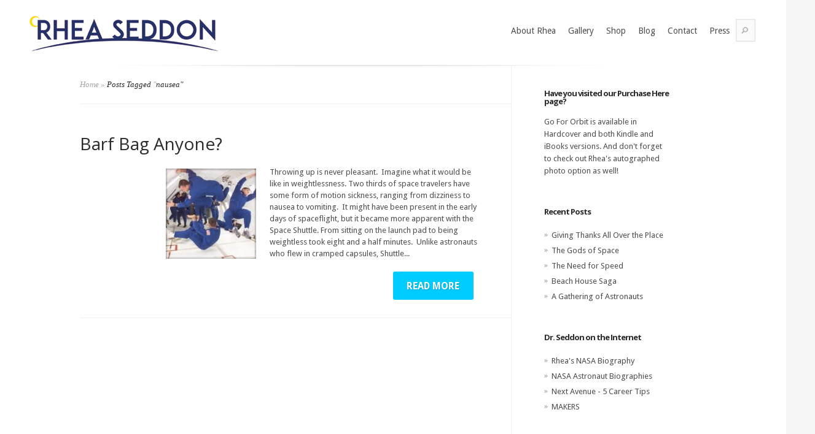

--- FILE ---
content_type: text/css
request_url: https://astronautrheaseddon.com/wp-content/themes/rheaseddon/style.css
body_size: 4466
content:
/*
 Theme Name:   Astronaut Rhea Seddon 2018
 Theme URI:
 Description:  Evolution Child Theme
 Author: Dan Brown
 Author URI: thesplitpixel.com
 Template:     Evolution
 Version:      1.2.3
 License:      GNU General Public License v2 or later
 GitHub Theme URI: https://github.com/warofthesun/rheaseddon
 Text Domain:  Evolution-child
*/
.woocommerce button.button.alt {
  display: block;
  clear: both; }

button, .button, .readmore span, .woocommerce button.button.alt, .woocommerce button.button.disabled, .woocommerce input.button, .wpcf7-submit {
  background-color: #00CCFF !important;
  color: #fff !important;
  font-size: 1.2em !important;
  font-weight: 700 !important;
  text-transform: uppercase;
  text-align: center;
  text-decoration: none;
  text-shadow: 1px 1px 1px #00a3cc !important;
  -webkit-transition: all .5s;
  transition: all .5s;
  padding: 1em 2em;
  border-radius: 3px;
  border: 0px solid #00a3cc;
  min-width: 200px;
  -webkit-box-shadow: 1px 1px 0 #00a3cc !important, 2px 2px 0 #007a99 !important;
          box-shadow: 1px 1px 0 #00a3cc !important, 2px 2px 0 #007a99 !important; }
  button:hover, .button:hover, .readmore span:hover, .woocommerce button.button.alt:hover, .woocommerce button.button.disabled:hover, .woocommerce input.button:hover, .wpcf7-submit:hover {
    text-shadow: -1px -1px 1px #00a3cc;
    -webkit-box-shadow: 1px 1px 0 #007a99;
            box-shadow: 1px 1px 0 #007a99;
    background-color: #00a3cc !important;
    text-decoration: none; }
  button:active, .button:active, .readmore span:active, .woocommerce button.button.alt:active, .woocommerce button.button.disabled:active, .woocommerce input.button:active, .wpcf7-submit:active {
    background-color: #00a3cc;
    -webkit-box-shadow: -1px -1px 0 #00a3cc, -2px -2px 0 #007a99;
            box-shadow: -1px -1px 0 #00a3cc, -2px -2px 0 #007a99; }

.epk .button {
  display: block;
  margin: 1em 0; }

.wpcf7-submit {
  max-width: 200px; }

.readmore {
  background-image: none !important; }
  .readmore span {
    background-image: none !important;
    background-color: #00CCFF !important;
    padding: .5em 1em !important;
    min-width: 100px !important; }

/******************************************************************


http://gridsetapp.com - Love this site. Responsive Grids made easy.
http://susy.oddbird.net/ - Grids using Compass. Very elegant.
http://gridpak.com/ - Create your own responsive grid.
https://github.com/dope/lemonade - Neat lightweight grid.

******************************************************************/
.last-col {
  float: right;
  padding-right: 0 !important;
  margin-right: 0 !important; }

/*
Mobile Grid Styles
These are the widths for the mobile grid.
There are four types, but you can add or customize
them however you see fit.
*/
@media (max-width: 767px) {
  .m-all {
    float: left;
    margin-right: 0.75em;
    width: 100%;
    padding-right: 0; }
  .m-1of2 {
    float: left;
    margin-right: 0.75em;
    width: 49%; }
  .m-1of3 {
    float: left;
    margin-right: 0.75em;
    width: 32.4%; }
  .m-2of3 {
    float: left;
    margin-right: 0.75em;
    width: 65.66%; }
  .m-1of4 {
    float: left;
    margin-right: 0.75em;
    width: 25%; }
  .m-3of4 {
    float: left;
    margin-right: 0.75em;
    width: 75%; } }

/* Portrait tablet to landscape */
@media (min-width: 768px) and (max-width: 1029px) {
  .t-all {
    float: left;
    margin-right: 0.75em;
    width: 100%;
    padding-right: 0; }
  .t-1of2 {
    float: left;
    margin-right: 0.75em;
    width: 49%; }
  .t-1of3 {
    float: left;
    margin-right: 0.75em;
    width: 32.4%; }
  .t-2of3 {
    float: left;
    margin-right: 0.75em;
    width: 66.66%; }
  .t-1of4 {
    float: left;
    margin-right: 0.75em;
    width: 25%; }
  .t-3of4 {
    float: left;
    margin-right: 0.75em;
    width: 75%; }
  .t-1of5 {
    float: left;
    margin-right: 0.75em;
    width: 20%; }
  .t-2of5 {
    float: left;
    margin-right: 0.75em;
    width: 40%; }
  .t-3of5 {
    float: left;
    margin-right: 0.75em;
    width: 60%; }
  .t-4of5 {
    float: left;
    margin-right: 0.75em;
    width: 80%; } }

/* Landscape to small desktop */
@media (min-width: 1030px) {
  .d-all {
    float: left;
    margin-right: 0.75em;
    width: 100%;
    padding-right: 0; }
  .d-1of2 {
    float: left;
    margin-right: 0.75em;
    width: 49%; }
  .d-1of3 {
    float: left;
    margin-right: 0.75em;
    width: 32.4%; }
  .d-2of3 {
    float: left;
    margin-right: 0.75em;
    width: 65.66%; }
  .d-1of4 {
    float: left;
    margin-right: 0.75em;
    width: 25%; }
  .d-3of4 {
    float: left;
    margin-right: 0.75em;
    width: 75%; }
  .d-1of5 {
    float: left;
    margin-right: 0.75em;
    width: 20%; }
  .d-2of5 {
    float: left;
    margin-right: 0.75em;
    width: 40%; }
  .d-3of5 {
    float: left;
    margin-right: 0.75em;
    width: 60%; }
  .d-4of5 {
    float: left;
    margin-right: 0.75em;
    width: 80%; }
  .d-1of6 {
    float: left;
    margin-right: 0.75em;
    width: 16.6666666667%; }
  .d-1of7 {
    float: left;
    margin-right: 0.75em;
    width: 14.2857142857%; }
  .d-2of7 {
    float: left;
    margin-right: 0.75em;
    width: 28.5714286%; }
  .d-3of7 {
    float: left;
    margin-right: 0.75em;
    width: 42.8571429%; }
  .d-4of7 {
    float: left;
    margin-right: 0.75em;
    width: 57.1428572%; }
  .d-5of7 {
    float: left;
    margin-right: 0.75em;
    width: 71.4285715%; }
  .d-6of7 {
    float: left;
    margin-right: 0.75em;
    width: 85.7142857%; }
  .d-1of8 {
    float: left;
    margin-right: 0.75em;
    width: 12.5%; }
  .d-1of9 {
    float: left;
    margin-right: 0.75em;
    width: 11.1111111111%; }
  .d-1of10 {
    float: left;
    margin-right: 0.75em;
    width: 10%; }
  .d-1of11 {
    float: left;
    margin-right: 0.75em;
    width: 9.09090909091%; }
  .d-1of12 {
    float: left;
    margin-right: 0.75em;
    width: 8.33%; } }

h1, .h1, h2, .h2, h3, .h3, h4, .h4 {
  font-family: "Open Sans", "Helvetica Neue", Helvetica, Arial, sans-serif !important; }

.hero_title {
  color: rgba(255, 255, 255, 0.7);
  font-size: 80px;
  font-weight: 700;
  text-transform: uppercase;
  font-family: "Open Sans Condensed", "Helvetica Neue", Helvetica, Arial, sans-serif !important;
  margin-bottom: -.2em;
  padding: 0;
  padding-left: .1em; }

.hero_text {
  max-width: 1080px;
  width: 95%;
  margin: 2.5em auto 0 auto;
  color: #fff;
  font-weight: 300;
  font-size: 1.5em;
  text-align: left;
  line-height: 1.5em; }

.video_title {
  font-family: "Open Sans Condensed", "Helvetica Neue", Helvetica, Arial, sans-serif;
  font-weight: bold;
  text-transform: uppercase; }

.events-list .tribe-events-loop, .tribe-events-list .tribe-events-loop {
  max-width: 1200px !important; }
  .events-list .tribe-events-loop .tribe-events-event-image, .tribe-events-list .tribe-events-loop .tribe-events-event-image {
    width: 100% !important; }

@media only screen and (min-width: 768px) {
  .events {
    height: 400px; } }

.events .article_content {
  display: -webkit-box;
  display: -ms-flexbox;
  display: flex;
  -webkit-box-orient: vertical;
  -webkit-box-direction: normal;
      -ms-flex-direction: column;
          flex-direction: column;
  -webkit-box-pack: center;
      -ms-flex-pack: center;
          justify-content: center;
  -webkit-box-align: left;
      -ms-flex-align: left;
          align-items: left;
  height: 100%; }

.events .event_title {
  font-family: "Open Sans Condensed", "Helvetica Neue", Helvetica, Arial, sans-serif;
  font-size: 1em;
  text-transform: uppercase;
  font-weight: bold;
  letter-spacing: 1px;
  text-decoration: none; }

.events .event_location {
  font-size: 2.5em;
  font-style: normal;
  font-weight: 100; }

.events .event_date {
  color: #00CCFF;
  padding-bottom: 1em;
  margin-bottom: 1em;
  border-bottom: 1px solid #00CCFF;
  text-decoration: none; }

.entry p {
  line-height: 1.5em !important; }

#page-wrap {
  float: left;
  width: 100%; }

#main-area__front .container {
  width: 90%;
  max-width: 960px; }

.header_logo {
  position: relative;
  z-index: 99; }

#main {
  padding-top: 0px !important; }
  #main img#logo {
    height: 100px; }

.video_header, .image_header {
  display: -webkit-box;
  display: -ms-flexbox;
  display: flex;
  height: 400px;
  -webkit-box-pack: center;
      -ms-flex-pack: center;
          justify-content: center;
  -webkit-box-align: center;
      -ms-flex-align: center;
          align-items: center;
  -webkit-box-orient: vertical;
  -webkit-box-direction: normal;
      -ms-flex-direction: column;
          flex-direction: column;
  margin-bottom: 5em; }

.wp-custom-header {
  position: relative;
  height: 0;
  padding-bottom: 56.25%; }

.wp-custom-header iframe,
.wp-custom-header video {
  position: absolute;
  display: block;
  top: 0;
  bottom: 0;
  height: 100%;
  width: 100%; }

.wp-custom-header img {
  width: 100%;
  height: auto; }

.video_container {
  position: absolute;
  z-index: -1;
  top: 0;
  left: 0;
  right: 0;
  bottom: 0;
  overflow: hidden;
  background-size: cover;
  background-repeat: no-repeat;
  background-position: 50% 50%;
  background-color: #444; }

.image_header {
  background-repeat: no-repeat;
  background-size: cover;
  background-position: center;
  background-position-y: top;
  max-width: 1600px;
  margin: 0 auto; }

a#mobile_nav {
  background: transparent !important;
  border: 0px !important; }
  a#mobile_nav span {
    display: none !important; }

#navigation {
  border-top: 0px !important;
  border-bottom: 0px !important; }
  #navigation #top-menu-shadow {
    display: none !important; }
  #navigation #top-menu > ul > li.current-menu-item > a {
    color: #00CCFF !important;
    font-family: "Open Sans", "Helvetica Neue", Helvetica, Arial, sans-serif;
    font-style: normal;
    font-weight: 100; }

#search-form {
  margin-right: 10px !important; }

#bottom-menu-shadow {
  background-position-x: center !important; }

.sf-with-ul .sf-sub-indicator, #mobile_nav .sf-sub-indicator {
  display: none; }

.sf-with-ul::after, #mobile_nav::after {
  content: "\f0d7";
  font-family: 'fontawesome';
  display: block;
  text-align: center;
  margin-top: -.5em;
  color: #00CCFF; }

#mobile_nav.opened::after {
  content: "\f0d8";
  font-family: 'fontawesome'; }

body {
  font-family: "Open Sans", "Helvetica Neue", Helvetica, Arial, sans-serif; }

.home #main-area__front {
  padding-top: 0px !important;
  float: left;
  width: 100%; }

.home #content_area {
  border-top: 0px !important;
  padding-bottom: 0em; }

.home .entry {
  border-bottom: 0px; }

.entry h1, .entry h2, .entry h3 {
  font-style: normal !important; }

.entry h1, .entry h2 {
  font-weight: 100; }

.entry h2, .entry h3 {
  margin-bottom: .5em; }

.video_overlay {
  position: absolute;
  width: 100%;
  height: 100%;
  z-index: 2;
  background-color: rgba(0, 0, 0, 0.5); }

.image_overlay {
  position: absolute;
  width: 100%;
  max-width: 1600px;
  height: 100%;
  max-height: 400px;
  z-index: 2;
  background-color: rgba(0, 0, 0, 0.3); }

.featured_videos {
  margin: 2em auto !important;
  float: left;
  width: 100%; }
  .featured_videos .video {
    text-align: center; }
  .featured_videos .video:first-of-type {
    margin-bottom: 2.5em; }

.video_overlay_content, .image_overlay_content {
  position: relative;
  z-index: 3; }

h2.speaking_topic, h2.press_section {
  margin-top: -.5em;
  margin-bottom: .5em;
  padding-bottom: .5em;
  border-bottom: 1px solid #00CCFF;
  font-weight: 100;
  letter-spacing: 1px; }

h2.press_section {
  margin-top: 1em;
  width: 80%; }

ul.press_tv, ul.press_radio, ul.press_print, ul.press_book_reviews, ul.press_awards {
  margin-left: 0;
  padding-left: 0 !important;
  width: 80%; }
  ul.press_tv li, ul.press_radio li, ul.press_print li, ul.press_book_reviews li, ul.press_awards li {
    list-style: none;
    font-size: 1.2em;
    margin-bottom: 1.5em;
    margin-left: 2em; }
    ul.press_tv li:before, ul.press_radio li:before, ul.press_print li:before, ul.press_book_reviews li:before, ul.press_awards li:before {
      font-family: "fontawesome";
      color: #00CCFF;
      margin-left: -2em;
      margin-right: .5em; }

ul.press_tv li:before {
  content: "\f26c"; }

ul.press_radio li:before {
  content: "\f028"; }

ul.press_print li:before {
  content: "\f1ea"; }

ul.press_book_reviews li:before {
  content: "\f02d"; }

ul.press_awards li:before {
  content: "\f091"; }

ul.past_appearances li:before {
  content: "\f111";
  font-family: "fontawesome";
  font-size: .5em;
  color: #00CCFF;
  margin-left: -2em;
  margin-right: .5em; }

.past_appearances li {
  margin: 1em 0 0 1em;
  line-height: 1.2em; }

.contact .speaking_topics .speaking_topic {
  float: left;
  margin-bottom: 2em;
  padding-bottom: 0em;
  border-bottom: opx solid #F2F2F2; }

.contact .speaking_topics .title {
  font-size: 1.3em;
  font-style: normal;
  font-weight: 700;
  margin-bottom: .5em;
  padding-bottom: .5em;
  text-transform: uppercase;
  border-bottom: 0px;
  letter-spacing: 1px; }

.speaking_topics .speaking_topic {
  float: left;
  margin-bottom: 6em;
  padding-bottom: 4em;
  border-bottom: 1px solid #F2F2F2; }
  .speaking_topics .speaking_topic li {
    margin: .5em 0; }
  .speaking_topics .speaking_topic:last-child {
    border-bottom: 0px;
    margin-bottom: 0;
    padding-bottom: 0; }

.speaking_topics .title {
  font-size: 3em;
  font-style: normal;
  font-weight: 100;
  margin-bottom: .5em;
  padding-bottom: .5em;
  border-bottom: 1px solid #00CCFF; }

.dual_hero {
  float: left;
  width: 100%;
  padding: 1 0 2.5em 0;
  position: relative;
  z-index: 99; }
  .dual_hero .article {
    background-repeat: no-repeat;
    background-size: cover;
    height: 470px; }
    .dual_hero .article:first-of-type {
      margin-bottom: 5em; }
    .dual_hero .article .overlay {
      display: -webkit-box;
      display: -ms-flexbox;
      display: flex;
      -webkit-box-orient: vertical;
      -webkit-box-direction: normal;
          -ms-flex-direction: column;
              flex-direction: column;
      -webkit-box-align: center;
          -ms-flex-align: center;
              align-items: center;
      -webkit-box-pack: center;
          -ms-flex-pack: center;
              justify-content: center;
      height: 100%;
      background-color: transparent;
      -webkit-transition: all .5s;
      transition: all .5s; }
      .dual_hero .article .overlay .button {
        opacity: 0;
        height: 0; }
      .dual_hero .article .overlay:hover {
        background-color: rgba(0, 0, 0, 0.5); }
        .dual_hero .article .overlay:hover .button {
          opacity: 1;
          height: auto;
          margin-top: 2em; }
          .dual_hero .article .overlay:hover .button:hover {
            background-color: #00a3cc !important; }
    .dual_hero .article_title {
      font-family: "Open Sans Condensed", "Helvetica Neue", Helvetica, Arial, sans-serif !important;
      text-transform: uppercase;
      text-align: center;
      color: #fff;
      font-size: 3em;
      padding-bottom: 0; }
    .dual_hero .article_text {
      width: 80%;
      color: #fff;
      margin-top: 1em;
      margin-bottom: 0;
      text-align: center; }

.overlay {
  display: -webkit-box;
  display: -ms-flexbox;
  display: flex;
  -webkit-box-orient: vertical;
  -webkit-box-direction: normal;
      -ms-flex-direction: column;
          flex-direction: column;
  -webkit-box-align: center;
      -ms-flex-align: center;
          align-items: center;
  -webkit-box-pack: center;
      -ms-flex-pack: center;
          justify-content: center;
  opacity: 1;
  height: 100%;
  width: 100%;
  background-color: transparent;
  -webkit-transition: all .5s;
  transition: all .5s; }
  .overlay:hover {
    background-color: rgba(0, 0, 0, 0.5); }
  .overlay .button:hover {
    background-color: #00a3cc !important; }

.section_title {
  text-align: center;
  font-weight: 600;
  text-transform: uppercase;
  letter-spacing: 1px;
  margin-bottom: 1em; }
  .section_title span {
    border-bottom: 2px solid #00CCFF;
    padding-bottom: .7em;
    display: block;
    width: 330px;
    margin: 0 auto; }
    .section_title span.light {
      color: #D9D9DC; }

.about_dr_seddon {
  margin: 5em 0; }
  .about_dr_seddon .last-col {
    margin-bottom: 5em; }
  .about_dr_seddon .article_content {
    display: -ms-flexbox;
    display: -webkit-box;
    display: flex;
    -ms-flex-align: center;
    -webkit-box-align: center;
    align-items: center;
    height: 360px; }

.featured_articles {
  background-color: #2b2b2b;
  background-image: url("library/images/dark-denim-3.png");
  background-repeat: repeat;
  width: 100%;
  float: left;
  padding: 5em 0;
  -webkit-transition: all .5s;
  transition: all .5s; }
  .featured_articles .article {
    height: 319px;
    background-size: cover !important;
    border-bottom: 2px solid #00CCFF;
    display: -webkit-box;
    display: -ms-flexbox;
    display: flex;
    -webkit-box-pack: center;
        -ms-flex-pack: center;
            justify-content: center;
    -webkit-box-align: center;
        -ms-flex-align: center;
            align-items: center;
    -webkit-box-orient: vertical;
    -webkit-box-direction: normal;
        -ms-flex-direction: column;
            flex-direction: column; }
    .featured_articles .article a:hover {
      text-decoration: none !important; }
  .featured_articles img.article_image {
    border-bottom: 4px solid #00CCFF;
    margin-bottom: 2.5em; }
  .featured_articles-wrap {
    float: left;
    width: 100%; }
    .featured_articles-wrap .button {
      height: 0;
      opacity: 0;
      margin: 0;
      padding: 0;
      -webkit-transition: all .5s;
      transition: all .5s; }
    .featured_articles-wrap a:hover {
      text-decoration: none !important; }
      .featured_articles-wrap a:hover .button {
        height: auto;
        margin-top: .5em;
        padding: 1em 2em;
        opacity: 1; }
  .featured_articles .article:nth-child(3) {
    margin-right: 0; }

.wrap {
  max-width: 1280px;
  margin: 0 auto; }

img.article_image {
  width: 100%;
  height: auto; }

.article_title {
  font-weight: 600;
  letter-spacing: 1px;
  padding-bottom: 1em;
  width: 100%; }
  .featured_articles .article_title {
    padding-bottom: .5em;
    font-size: 2em;
    line-height: 2em;
    font-family: "Open Sans Condensed", "Helvetica Neue", Helvetica, Arial, sans-serif;
    color: #fff;
    text-align: center;
    text-transform: uppercase;
    text-decoration: none !important; }

.article_text {
  font-size: 1.5em;
  font-weight: 100;
  line-height: 1.5em;
  margin-bottom: 1.5em; }
  .top_cta .article_text {
    text-align: center;
    max-width: 960px;
    margin: 2.5em auto;
    line-height: 2em; }
    .top_cta .article_text p {
      line-height: 1.8em;
      margin: 2em 0; }
  .featured_articles .article_text {
    color: #fff; }

.top_cta {
  margin: 2.5em 0; }

#mc_embed_signup_scroll h2 {
  font-family: "Open Sans Condensed", "Helvetica Neue", Helvetica, Arial, sans-serif !important;
  font-weight: bold;
  text-transform: uppercase;
  font-size: 2.5em;
  letter-spacing: 1px; }

#mc_embed_signup_scroll .mc-field-group {
  margin-top: 2em; }
  #mc_embed_signup_scroll .mc-field-group br {
    display: none; }
  #mc_embed_signup_scroll .mc-field-group input {
    width: 90%;
    padding: 1em;
    border: 1px solid #00CCFF;
    border-radius: 3px; }

#popslide.rhea_popup {
  background-color: rgba(255, 255, 255, 0.9);
  border-radius: 0 5px 5px 0;
  bottom: 2em !important;
  -webkit-box-shadow: 2px 0px 5px rgba(0, 0, 0, 0.6);
          box-shadow: 2px 0px 5px rgba(0, 0, 0, 0.6); }

#popslide .popslide-content {
  padding-left: 40px; }

#popslide .popslide-close {
  background-color: #00CCFF !important;
  color: #fff !important;
  font-size: 1.2em !important;
  font-weight: 700 !important;
  text-transform: uppercase;
  text-align: center;
  text-decoration: none;
  text-shadow: 1px 1px 1px #00a3cc !important;
  -webkit-transition: all .5s;
  transition: all .5s;
  color: #fff !important;
  border-radius: 0 5px 5px 0; }
  #popslide .popslide-close span {
    height: 100% !important; }
  #popslide .popslide-close:hover {
    text-shadow: -1px -1px 1px #00a3cc;
    background-color: #00a3cc; }

.quote_slider {
  margin-top: -30px; }
  .quote_slider #text-slider {
    text-align: center;
    font-size: 22px;
    font-weight: 600; }
    .quote_slider #text-slider span {
      font-weight: 200;
      font-size: 24px;
      line-height: 34px; }
    .quote_slider #text-slider #text-slider-controls {
      display: none; }

.quote_slider-wrap {
  margin: 5em auto !important; }

.wpcf7 label, .wpcf7 .label {
  font-family: "Open Sans", "Helvetica Neue", Helvetica, Arial, sans-serif;
  font-size: 1.5em;
  font-weight: 100;
  margin-top: 1em;
  display: block;
  float: left;
  width: 100%; }

.wpcf7 input:focus, .wpcf7 textarea:focus {
  background: #F2F2F2;
  border: 0;
  border: 1px solid #F2F2F2 !important; }

.wpcf7 input[type=text], .wpcf7 input.text, .wpcf7 input.title, .wpcf7 textarea, .wpcf7 select, .wpcf7 input {
  width: 95%;
  padding: 1em;
  padding-right: 0; }

.wpcf7 .select {
  width: 100%;
  height: 40px; }

.wpcf7 .inquiry_type {
  padding: 1em 0;
  margin: 1em 0; }

.wpcf7 .wpcf7-list-item-label {
  font-family: "Open Sans Condensed", "Helvetica Neue", Helvetica, Arial, sans-serif;
  font-weight: bold;
  display: inline-block;
  padding-top: .5em;
  font-size: 1.2em; }

.wpcf7 .wpcf7-list-item.first {
  margin: 0; }

.wpcf7 .contact-radio {
  padding: 1em 0;
  float: left; }

.gallery_image {
  height: 250px;
  overflow: hidden;
  margin-bottom: 1em; }
  .gallery_image:nth-child(3n+3) {
    margin-right: 0; }
  .gallery_image:nth-child(3n+4) {
    clear: left; }

.gallery_video:nth-child(2n+2) {
  margin-right: 0; }

.gallery_row {
  float: left;
  clear: both;
  margin-top: 4em; }

#footer-widgets {
  max-width: 960px;
  margin: 0 auto; }

.woocommerce h3 {
  font-family: "Open Sans Condensed", "Helvetica Neue", Helvetica, Arial, sans-serif !important;
  font-weight: bold !important;
  font-style: normal !important;
  text-transform: uppercase !important; }

.woo h2 {
  font-family: "Open Sans Condensed", "Helvetica Neue", Helvetica, Arial, sans-serif !important;
  font-size: 1.3em;
  color: #A0A0A0;
  padding-bottom: 20px;
  font-weight: bold;
  letter-spacing: 1px;
  margin-bottom: .3em;
  text-transform: uppercase; }

.product_title {
  font-family: "Open Sans", "Helvetica Neue", Helvetica, Arial, sans-serif !important;
  font-weight: 100;
  padding-bottom: .5em;
  font-size: 2.5em; }

.woocommerce-Price-amount {
  color: #00CCFF !important;
  margin-bottom: 1em;
  display: inline-block; }
  .woocommerce-cart-form .woocommerce-Price-amount, .cart_totals .woocommerce-Price-amount, .woocommerce-checkout-review-order-table .woocommerce-Price-amount {
    color: #2b2b2b !important;
    margin-bottom: 0; }

.woocommerce form .form-row input.input-text, .woocommerce form .form-row textarea {
  -webkit-box-sizing: border-box;
          box-sizing: border-box;
  width: 100%;
  margin: 0;
  outline: 0;
  line-height: 1;
  padding: 1em !important;
  border-radius: 3px !important;
  border: 1px solid #eee !important; }

.woocommerce-cart-tab-container .widget_shopping_cart .buttons .button {
  min-width: 100px !important; }

.woocommerce-product-details__short-description {
  font-weight: 400;
  font-style: normal !important;
  letter-spacing: .1em; }

.woo h4, .woo .page-title, .woocommerce ul.products li.product h3 {
  font-family: "Open Sans", "Helvetica Neue", Helvetica, Arial, sans-serif !important;
  font-style: italic;
  letter-spacing: 0; }

.woocommerce ul.products li.product h3 {
  font-size: 1.5em !important; }

.woocommerce-page div.product div.summary {
  width: 100% !important; }

.woocommerce-page div.product div.images {
  width: 100% !important; }

.woo-product-area {
  padding-top: 15px;
  padding-right: 10px; }

/*
.woocommerce div.product p.price, .woocommerce div.product span.price, .woocommerce ul.products li.product .price {
	color: $accent !important;
}
*/
.woocommerce .woocommerce-result-count, .woocommerce-page .woocommerce-result-count, .woocommerce .woocommerce-ordering, .woocommerce .woocommerce-result-count {
  display: none; }

.woocommerce ul.products li.product, .woocommerce-page ul.products li.product {
  width: 100% !important; }
  .woocommerce ul.products li.product .button, .woocommerce-page ul.products li.product .button {
    min-width: 170px !important; }
  .woocommerce ul.products li.product:last-child, .woocommerce ul.products li.product:nth-of-type(3n+0), .woocommerce-page ul.products li.product:last-child, .woocommerce-page ul.products li.product:nth-of-type(3n+0) {
    margin-right: 0; }

@media only screen and (min-width: 768px) {
  .woocommerce ul.products li.product, .woocommerce-page ul.products li.product {
    width: 30% !important; }
  .woocommerce-page div.product div.images {
    width: 38% !important; }
  .woocommerce-page div.product div.summary {
    width: 58% !important; } }

#content_area.woocommerce-page {
  background: none !important; }
  #content_area.woocommerce-page .quantity .qty {
    display: none; }

@media only screen and (min-width: 768px) {
  #top-menu {
    padding-top: 25px !important; }
  #search-form {
    margin-top: 16px; }
  .video_header, .image_header {
    height: 600px; }
  .hero_title {
    text-align: center;
    font-size: 100px;
    padding-left: 0; }
  .hero_text {
    width: 80% !important;
    text-align: center !important; }
  .image_overlay {
    max-height: 600px; }
  .dual_hero {
    padding: 5em 0; }
  .featured_videos {
    margin: 5em auto !important;
    float: left;
    width: 100%; }
  #search-form {
    width: 30px;
    -webkit-transition: all .2s;
    /* Safari */
    transition: all .2s; }
    #search-form #searchinput {
      opacity: 0;
      -webkit-transition: opacity .2s;
      /* Safari */
      transition: opacity .2s;
      overflow: hidden; }
    #search-form #searchsubmit {
      margin-top: 11px;
      margin-left: 8px;
      position: absolute; }
    #search-form:hover, #search-form:active, #search-form:focus {
      width: 175px; }
      #search-form:hover #searchinput, #search-form:active #searchinput, #search-form:focus #searchinput {
        opacity: 1;
        margin-left: 2em;
        width: 130px !important;
        overflow: hidden; } }

@media only screen and (min-width: 1280px) {
  #main .container {
    width: 1200px !important; }
  .container {
    width: 1020px !important; }
  .home #main-area__front {
    margin: 0 auto; }
  .home #content_area {
    max-width: 1200px !important; }
  #main-area {
    max-width: 1020px;
    margin: 0 auto; }
  #content_area {
    max-width: 1020px; }
  .header_logo {
    float: left; }
  #top-menu {
    float: right !important; } }















.navbar {
	display: none;
}

.fa-youtube  {
	display: none;
}

.fa-facebook {
	display: none;
}


.fa-linkedin {
	display: none;
}















--- FILE ---
content_type: application/javascript
request_url: https://astronautrheaseddon.com/wp-content/plugins/speaker/js/speaker.min.js?ver=3.3.7
body_size: 667
content:
/**
 * Create an audio version of your posts, with a selection of more than 275+ voices across more than 48 languages and variants.
 * Exclusively on Envato Market: https://1.envato.market/speaker
 *
 * @encoding        UTF-8
 * @version         3.3.7
 * @copyright       Copyright (C) 2018 - 2022 Merkulove ( https://merkulov.design/ ). All rights reserved.
 * @license         Envato License https://1.envato.market/KYbje
 * @contributors    Alexander Khmelnitskiy (info@alexander.khmelnitskiy.ua), Dmitry Merkulov (dmitry@merkulov.design)
 * @support         help@merkulov.design
 **/
window.addEventListener("DOMContentLoaded",e=>{for(let e of document.querySelectorAll(".mdp-speaker-wrapper audio")){const r=e.parentElement.parentElement.parentElement.querySelector(".mdp-speaker--speed");if(null!==r){const l=s("speed");if(l){const e=document.querySelector(`button.mdp-speaker--speed-button[data-speed='${l}']`);e&&t({target:e})}function t(e){const t=e.target;n(t.getAttribute("data-speed")),o(r,t)}function n(t){"function"==typeof window.MediaElementPlayer&&new MediaElementPlayer(e.id),e.playbackRate=t,a("speed",t)}function o(e,t){e.querySelectorAll(".active-speed").forEach(e=>e.classList.remove("active-speed")),t.classList.add("active-speed")}r.addEventListener("click",t)}if("1"!==e.parentElement.getAttribute("data-download")&&(e.controlsList="nodownload"),e.parentElement.parentElement.classList.contains("speaker-chrome")){const t=e.parentElement.parentElement;let n=!1;t.addEventListener("mouseover",(function(e){e.target.parentElement.classList.contains("mejs-volume-button")&&!n&&(t.classList.remove("mejs-volume-hide"),t.classList.add("mejs-volume-show"),n=!0)}),{passive:!0}),t.addEventListener("mouseout",(function(e){e.target.className.length>0&&!e.target.className.includes("mejs-horizontal-volume")&&n&&(t.classList.add("mejs-volume-hide"),setTimeout(()=>{t.classList.remove("mejs-volume-show"),t.classList.remove("mejs-volume-hide")},100),n=!1)}),{passive:!0}),setTimeout(()=>{const e=t.querySelector(".mejs-controls"),n=t.parentElement.querySelector(".mdp-speaker-download-box a");if(null===n)return;const o=document.createElement("div");o.classList.add("mejs-button"),o.classList.add("mejs-more-button"),o.innerHTML='<button type="button" title="More" aria-label="More" tabindex="0"></button>',o.addEventListener("click",t=>{if(null!==document.querySelector(".mejs-more-menu"))document.querySelector(".mejs-more-menu").remove();else{const o=document.createElement("div");o.classList.add("mejs-more-menu"),o.style.bottom=t.layerY+"px",o.style.right=t.layerX+"px",o.innerHTML=`<a href="${n.href}" class="mejs-more-menu--download" target="_blank" rel="noopener">Download</a>`,e.appendChild(o)}},{passive:!1}),document.addEventListener("click",e=>{if(null===document.querySelector(".mejs-more-menu"))return;const t=e.target.className;"mejs-more-menu--download"!==t&&"mejs-more-button"!==t&&""!==t&&document.querySelector(".mejs-more-menu").remove()},{passive:!0}),e.appendChild(o)},1)}function s(e){let t=window.localStorage.getItem("mdpSpeaker");if(t){let n=JSON.parse(t);return!!n[e]&&n[e]}return!1}function a(e,t){const n=window.localStorage.getItem("mdpSpeaker");if(n){let o=JSON.parse(n);o[e]=t,window.localStorage.setItem("mdpSpeaker",JSON.stringify(o))}else{let n={};n[e]=t,window.localStorage.setItem("mdpSpeaker",JSON.stringify(n))}}}});